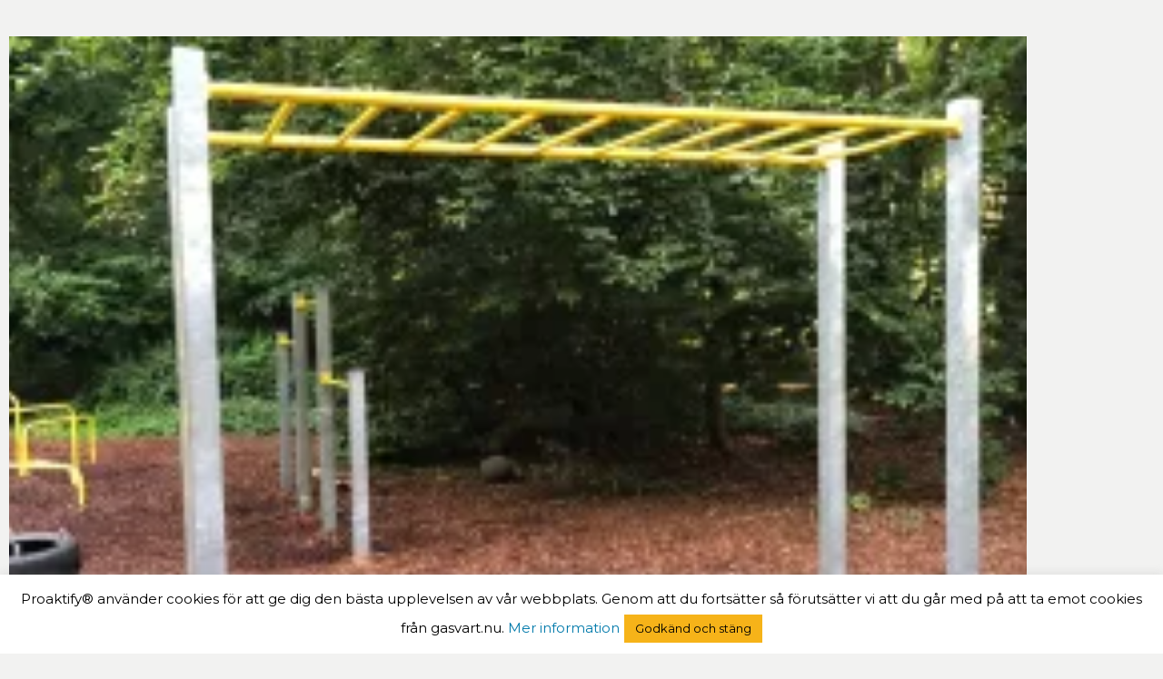

--- FILE ---
content_type: text/css
request_url: https://usercontent.one/wp/www.proaktify.com/wp-content/uploads/elementor/css/post-16067.css?media=1667759958?ver=1769843920
body_size: 680
content:
.elementor-16067 .elementor-element.elementor-element-332d514:not(.elementor-motion-effects-element-type-background), .elementor-16067 .elementor-element.elementor-element-332d514 > .elementor-motion-effects-container > .elementor-motion-effects-layer{background-color:#F2F2F1;}.elementor-16067 .elementor-element.elementor-element-332d514{transition:background 0.3s, border 0.3s, border-radius 0.3s, box-shadow 0.3s;margin-top:10px;margin-bottom:10px;}.elementor-16067 .elementor-element.elementor-element-332d514 > .elementor-background-overlay{transition:background 0.3s, border-radius 0.3s, opacity 0.3s;}.elementor-16067 .elementor-element.elementor-element-647c4aa > .elementor-element-populated{margin:10px 10px 10px 10px;--e-column-margin-right:10px;--e-column-margin-left:10px;padding:20px 0px 0px 0px;}.elementor-16067 .elementor-element.elementor-element-e4cc005{--grid-row-gap:35px;--grid-column-gap:30px;}.elementor-16067 .elementor-element.elementor-element-e4cc005 .elementor-posts-container .elementor-post__thumbnail{padding-bottom:calc( 0.66 * 100% );}.elementor-16067 .elementor-element.elementor-element-e4cc005:after{content:"0.66";}.elementor-16067 .elementor-element.elementor-element-e4cc005 .elementor-post__thumbnail__link{width:100%;}.elementor-16067 .elementor-element.elementor-element-e4cc005 .elementor-post__text{padding:0px 10px 0px 10px;margin-bottom:0px;}.elementor-16067 .elementor-element.elementor-element-e4cc005.elementor-posts--thumbnail-left .elementor-post__thumbnail__link{margin-right:10px;}.elementor-16067 .elementor-element.elementor-element-e4cc005.elementor-posts--thumbnail-right .elementor-post__thumbnail__link{margin-left:10px;}.elementor-16067 .elementor-element.elementor-element-e4cc005.elementor-posts--thumbnail-top .elementor-post__thumbnail__link{margin-bottom:10px;}.elementor-16067 .elementor-element.elementor-element-e4cc005 .elementor-post__excerpt p{color:#000000;font-size:16px;}.elementor-16067 .elementor-element.elementor-element-e4cc005 .elementor-post__excerpt{margin-bottom:10px;}.elementor-16067 .elementor-element.elementor-element-e4cc005 .elementor-post__read-more{color:#007AAB;}.elementor-16067 .elementor-element.elementor-element-e4cc005 a.elementor-post__read-more{font-size:14px;}.elementor-16067 .elementor-element.elementor-element-d23daab:not(.elementor-motion-effects-element-type-background), .elementor-16067 .elementor-element.elementor-element-d23daab > .elementor-motion-effects-container > .elementor-motion-effects-layer{background-color:#FFFFFF;}.elementor-16067 .elementor-element.elementor-element-d23daab{transition:background 0.3s, border 0.3s, border-radius 0.3s, box-shadow 0.3s;}.elementor-16067 .elementor-element.elementor-element-d23daab > .elementor-background-overlay{transition:background 0.3s, border-radius 0.3s, opacity 0.3s;}.elementor-16067 .elementor-element.elementor-element-121c520{text-align:start;}body.elementor-page-16067:not(.elementor-motion-effects-element-type-background), body.elementor-page-16067 > .elementor-motion-effects-container > .elementor-motion-effects-layer{background-color:#F2F2F1;}:root{--page-title-display:none;}@media(min-width:768px){.elementor-16067 .elementor-element.elementor-element-f2b402f{width:10%;}.elementor-16067 .elementor-element.elementor-element-2a7b1c1{width:90%;}}@media(max-width:767px){.elementor-16067 .elementor-element.elementor-element-332d514{margin-top:0px;margin-bottom:0px;}.elementor-16067 .elementor-element.elementor-element-e4cc005 > .elementor-widget-container{margin:-20px 0px 0px 0px;padding:0px 0px 0px 0px;}.elementor-16067 .elementor-element.elementor-element-e4cc005 .elementor-posts-container .elementor-post__thumbnail{padding-bottom:calc( 0.5 * 100% );}.elementor-16067 .elementor-element.elementor-element-e4cc005:after{content:"0.5";}.elementor-16067 .elementor-element.elementor-element-e4cc005 .elementor-post__thumbnail__link{width:100%;}.elementor-16067 .elementor-element.elementor-element-e4cc005 .elementor-post__excerpt p{letter-spacing:0.6px;}.elementor-16067 .elementor-element.elementor-element-d23daab{margin-top:0px;margin-bottom:-16px;}.elementor-16067 .elementor-element.elementor-element-f2b402f{width:20%;}.elementor-16067 .elementor-element.elementor-element-121c520 > .elementor-widget-container{margin:-3px -25px 0px 8px;padding:5px 5px 5px 5px;}.elementor-16067 .elementor-element.elementor-element-121c520{text-align:end;}.elementor-16067 .elementor-element.elementor-element-2a7b1c1{width:80%;}.elementor-bc-flex-widget .elementor-16067 .elementor-element.elementor-element-2a7b1c1.elementor-column .elementor-widget-wrap{align-items:center;}.elementor-16067 .elementor-element.elementor-element-2a7b1c1.elementor-column.elementor-element[data-element_type="column"] > .elementor-widget-wrap.elementor-element-populated{align-content:center;align-items:center;}.elementor-16067 .elementor-element.elementor-element-2a7b1c1.elementor-column > .elementor-widget-wrap{justify-content:center;}.elementor-16067 .elementor-element.elementor-element-3dbeffc > .elementor-widget-container{margin:8px 0px 0px 0px;}.elementor-16067 .elementor-element.elementor-element-3dbeffc{text-align:center;font-size:16px;}}